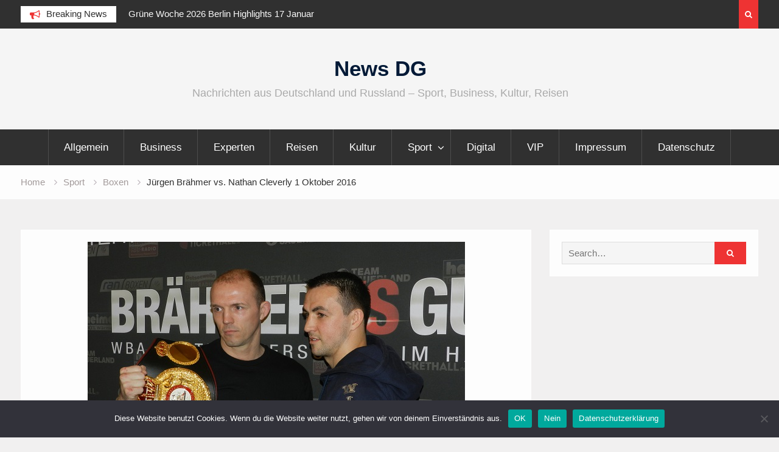

--- FILE ---
content_type: text/html; charset=UTF-8
request_url: https://news-dg.de/juergen-braehmer-vs-nathan-cleverly-1-oktober-2016/
body_size: 11335
content:
<!DOCTYPE html><html lang="de"><head>
			<meta charset="UTF-8">
		<meta name="viewport" content="width=device-width, initial-scale=1">
		<link rel="profile" href="https://gmpg.org/xfn/11">
		
<meta name='robots' content='index, follow, max-image-preview:large, max-snippet:-1, max-video-preview:-1' />
	<style>img:is([sizes="auto" i], [sizes^="auto," i]) { contain-intrinsic-size: 3000px 1500px }</style>
	
	<!-- This site is optimized with the Yoast SEO plugin v25.6 - https://yoast.com/wordpress/plugins/seo/ -->
	<title>Jürgen Brähmer vs. Nathan Cleverly 1 Oktober 2016 - News DG</title>
	<meta name="description" content="Allmählich geht es in die heiße Phase vor dem Duell zwischen Titelverteidiger Jürgen Brähmer und Herausforderer Nathan Cleverly" />
	<link rel="canonical" href="https://news-dg.de/juergen-braehmer-vs-nathan-cleverly-1-oktober-2016/" />
	<meta property="og:locale" content="de_DE" />
	<meta property="og:type" content="article" />
	<meta property="og:title" content="Jürgen Brähmer vs. Nathan Cleverly 1 Oktober 2016 - News DG" />
	<meta property="og:description" content="Allmählich geht es in die heiße Phase vor dem Duell zwischen Titelverteidiger Jürgen Brähmer und Herausforderer Nathan Cleverly" />
	<meta property="og:url" content="http://news-dg.de/juergen-braehmer-vs-nathan-cleverly-1-oktober-2016/" />
	<meta property="og:site_name" content="News DG" />
	<meta property="article:published_time" content="2016-09-21T16:40:26+00:00" />
	<meta property="article:modified_time" content="2017-01-26T08:37:11+00:00" />
	<meta property="og:image" content="http://news-dg.de/wp-content/uploads/2016/02/Braehmer-Gutknecht-2016.jpg" />
	<meta property="og:image:width" content="620" />
	<meta property="og:image:height" content="465" />
	<meta property="og:image:type" content="image/jpeg" />
	<meta name="author" content="news" />
	<meta name="twitter:card" content="summary_large_image" />
	<meta name="twitter:label1" content="Verfasst von" />
	<meta name="twitter:data1" content="news" />
	<meta name="twitter:label2" content="Geschätzte Lesezeit" />
	<meta name="twitter:data2" content="2 Minuten" />
	<script type="application/ld+json" class="yoast-schema-graph">{"@context":"https://schema.org","@graph":[{"@type":"WebPage","@id":"http://news-dg.de/juergen-braehmer-vs-nathan-cleverly-1-oktober-2016/","url":"http://news-dg.de/juergen-braehmer-vs-nathan-cleverly-1-oktober-2016/","name":"Jürgen Brähmer vs. Nathan Cleverly 1 Oktober 2016 - News DG","isPartOf":{"@id":"https://news-dg.de/#website"},"primaryImageOfPage":{"@id":"http://news-dg.de/juergen-braehmer-vs-nathan-cleverly-1-oktober-2016/#primaryimage"},"image":{"@id":"http://news-dg.de/juergen-braehmer-vs-nathan-cleverly-1-oktober-2016/#primaryimage"},"thumbnailUrl":"https://news-dg.de/wp-content/uploads/2016/02/Braehmer-Gutknecht-2016.jpg","datePublished":"2016-09-21T16:40:26+00:00","dateModified":"2017-01-26T08:37:11+00:00","author":{"@id":"https://news-dg.de/#/schema/person/535fa5092ddee7a07965e96ae68b7f62"},"description":"Allmählich geht es in die heiße Phase vor dem Duell zwischen Titelverteidiger Jürgen Brähmer und Herausforderer Nathan Cleverly","breadcrumb":{"@id":"http://news-dg.de/juergen-braehmer-vs-nathan-cleverly-1-oktober-2016/#breadcrumb"},"inLanguage":"de","potentialAction":[{"@type":"ReadAction","target":["http://news-dg.de/juergen-braehmer-vs-nathan-cleverly-1-oktober-2016/"]}]},{"@type":"ImageObject","inLanguage":"de","@id":"http://news-dg.de/juergen-braehmer-vs-nathan-cleverly-1-oktober-2016/#primaryimage","url":"https://news-dg.de/wp-content/uploads/2016/02/Braehmer-Gutknecht-2016.jpg","contentUrl":"https://news-dg.de/wp-content/uploads/2016/02/Braehmer-Gutknecht-2016.jpg","width":620,"height":465},{"@type":"BreadcrumbList","@id":"http://news-dg.de/juergen-braehmer-vs-nathan-cleverly-1-oktober-2016/#breadcrumb","itemListElement":[{"@type":"ListItem","position":1,"name":"Home","item":"https://news-dg.de/"},{"@type":"ListItem","position":2,"name":"Jürgen Brähmer vs. Nathan Cleverly 1 Oktober 2016"}]},{"@type":"WebSite","@id":"https://news-dg.de/#website","url":"https://news-dg.de/","name":"News DG","description":"Nachrichten aus Deutschland und Russland - Sport, Business, Kultur, Reisen","potentialAction":[{"@type":"SearchAction","target":{"@type":"EntryPoint","urlTemplate":"https://news-dg.de/?s={search_term_string}"},"query-input":{"@type":"PropertyValueSpecification","valueRequired":true,"valueName":"search_term_string"}}],"inLanguage":"de"},{"@type":"Person","@id":"https://news-dg.de/#/schema/person/535fa5092ddee7a07965e96ae68b7f62","name":"news","image":{"@type":"ImageObject","inLanguage":"de","@id":"https://news-dg.de/#/schema/person/image/","url":"https://secure.gravatar.com/avatar/636055db29534ed4aef6eef7e770904d67e6401b573a6371fcd748595c9298e3?s=96&d=mm&r=g","contentUrl":"https://secure.gravatar.com/avatar/636055db29534ed4aef6eef7e770904d67e6401b573a6371fcd748595c9298e3?s=96&d=mm&r=g","caption":"news"},"url":"https://news-dg.de/author/news/"}]}</script>
	<!-- / Yoast SEO plugin. -->


<script type="6c33ea7cd0f855cee3ff40fc-text/javascript">
/* <![CDATA[ */
window._wpemojiSettings = {"baseUrl":"https:\/\/s.w.org\/images\/core\/emoji\/16.0.1\/72x72\/","ext":".png","svgUrl":"https:\/\/s.w.org\/images\/core\/emoji\/16.0.1\/svg\/","svgExt":".svg","source":{"concatemoji":"https:\/\/news-dg.de\/wp-includes\/js\/wp-emoji-release.min.js?ver=6.8.3"}};
/*! This file is auto-generated */
!function(s,n){var o,i,e;function c(e){try{var t={supportTests:e,timestamp:(new Date).valueOf()};sessionStorage.setItem(o,JSON.stringify(t))}catch(e){}}function p(e,t,n){e.clearRect(0,0,e.canvas.width,e.canvas.height),e.fillText(t,0,0);var t=new Uint32Array(e.getImageData(0,0,e.canvas.width,e.canvas.height).data),a=(e.clearRect(0,0,e.canvas.width,e.canvas.height),e.fillText(n,0,0),new Uint32Array(e.getImageData(0,0,e.canvas.width,e.canvas.height).data));return t.every(function(e,t){return e===a[t]})}function u(e,t){e.clearRect(0,0,e.canvas.width,e.canvas.height),e.fillText(t,0,0);for(var n=e.getImageData(16,16,1,1),a=0;a<n.data.length;a++)if(0!==n.data[a])return!1;return!0}function f(e,t,n,a){switch(t){case"flag":return n(e,"\ud83c\udff3\ufe0f\u200d\u26a7\ufe0f","\ud83c\udff3\ufe0f\u200b\u26a7\ufe0f")?!1:!n(e,"\ud83c\udde8\ud83c\uddf6","\ud83c\udde8\u200b\ud83c\uddf6")&&!n(e,"\ud83c\udff4\udb40\udc67\udb40\udc62\udb40\udc65\udb40\udc6e\udb40\udc67\udb40\udc7f","\ud83c\udff4\u200b\udb40\udc67\u200b\udb40\udc62\u200b\udb40\udc65\u200b\udb40\udc6e\u200b\udb40\udc67\u200b\udb40\udc7f");case"emoji":return!a(e,"\ud83e\udedf")}return!1}function g(e,t,n,a){var r="undefined"!=typeof WorkerGlobalScope&&self instanceof WorkerGlobalScope?new OffscreenCanvas(300,150):s.createElement("canvas"),o=r.getContext("2d",{willReadFrequently:!0}),i=(o.textBaseline="top",o.font="600 32px Arial",{});return e.forEach(function(e){i[e]=t(o,e,n,a)}),i}function t(e){var t=s.createElement("script");t.src=e,t.defer=!0,s.head.appendChild(t)}"undefined"!=typeof Promise&&(o="wpEmojiSettingsSupports",i=["flag","emoji"],n.supports={everything:!0,everythingExceptFlag:!0},e=new Promise(function(e){s.addEventListener("DOMContentLoaded",e,{once:!0})}),new Promise(function(t){var n=function(){try{var e=JSON.parse(sessionStorage.getItem(o));if("object"==typeof e&&"number"==typeof e.timestamp&&(new Date).valueOf()<e.timestamp+604800&&"object"==typeof e.supportTests)return e.supportTests}catch(e){}return null}();if(!n){if("undefined"!=typeof Worker&&"undefined"!=typeof OffscreenCanvas&&"undefined"!=typeof URL&&URL.createObjectURL&&"undefined"!=typeof Blob)try{var e="postMessage("+g.toString()+"("+[JSON.stringify(i),f.toString(),p.toString(),u.toString()].join(",")+"));",a=new Blob([e],{type:"text/javascript"}),r=new Worker(URL.createObjectURL(a),{name:"wpTestEmojiSupports"});return void(r.onmessage=function(e){c(n=e.data),r.terminate(),t(n)})}catch(e){}c(n=g(i,f,p,u))}t(n)}).then(function(e){for(var t in e)n.supports[t]=e[t],n.supports.everything=n.supports.everything&&n.supports[t],"flag"!==t&&(n.supports.everythingExceptFlag=n.supports.everythingExceptFlag&&n.supports[t]);n.supports.everythingExceptFlag=n.supports.everythingExceptFlag&&!n.supports.flag,n.DOMReady=!1,n.readyCallback=function(){n.DOMReady=!0}}).then(function(){return e}).then(function(){var e;n.supports.everything||(n.readyCallback(),(e=n.source||{}).concatemoji?t(e.concatemoji):e.wpemoji&&e.twemoji&&(t(e.twemoji),t(e.wpemoji)))}))}((window,document),window._wpemojiSettings);
/* ]]> */
</script>
<style id='wp-emoji-styles-inline-css' type='text/css'>

	img.wp-smiley, img.emoji {
		display: inline !important;
		border: none !important;
		box-shadow: none !important;
		height: 1em !important;
		width: 1em !important;
		margin: 0 0.07em !important;
		vertical-align: -0.1em !important;
		background: none !important;
		padding: 0 !important;
	}
</style>
<link rel='stylesheet' id='wp-block-library-css' href='https://news-dg.de/wp-includes/css/dist/block-library/style.min.css?ver=6.8.3' type='text/css' media='all' />
<style id='classic-theme-styles-inline-css' type='text/css'>
/*! This file is auto-generated */
.wp-block-button__link{color:#fff;background-color:#32373c;border-radius:9999px;box-shadow:none;text-decoration:none;padding:calc(.667em + 2px) calc(1.333em + 2px);font-size:1.125em}.wp-block-file__button{background:#32373c;color:#fff;text-decoration:none}
</style>
<style id='global-styles-inline-css' type='text/css'>
:root{--wp--preset--aspect-ratio--square: 1;--wp--preset--aspect-ratio--4-3: 4/3;--wp--preset--aspect-ratio--3-4: 3/4;--wp--preset--aspect-ratio--3-2: 3/2;--wp--preset--aspect-ratio--2-3: 2/3;--wp--preset--aspect-ratio--16-9: 16/9;--wp--preset--aspect-ratio--9-16: 9/16;--wp--preset--color--black: #000000;--wp--preset--color--cyan-bluish-gray: #abb8c3;--wp--preset--color--white: #ffffff;--wp--preset--color--pale-pink: #f78da7;--wp--preset--color--vivid-red: #cf2e2e;--wp--preset--color--luminous-vivid-orange: #ff6900;--wp--preset--color--luminous-vivid-amber: #fcb900;--wp--preset--color--light-green-cyan: #7bdcb5;--wp--preset--color--vivid-green-cyan: #00d084;--wp--preset--color--pale-cyan-blue: #8ed1fc;--wp--preset--color--vivid-cyan-blue: #0693e3;--wp--preset--color--vivid-purple: #9b51e0;--wp--preset--gradient--vivid-cyan-blue-to-vivid-purple: linear-gradient(135deg,rgba(6,147,227,1) 0%,rgb(155,81,224) 100%);--wp--preset--gradient--light-green-cyan-to-vivid-green-cyan: linear-gradient(135deg,rgb(122,220,180) 0%,rgb(0,208,130) 100%);--wp--preset--gradient--luminous-vivid-amber-to-luminous-vivid-orange: linear-gradient(135deg,rgba(252,185,0,1) 0%,rgba(255,105,0,1) 100%);--wp--preset--gradient--luminous-vivid-orange-to-vivid-red: linear-gradient(135deg,rgba(255,105,0,1) 0%,rgb(207,46,46) 100%);--wp--preset--gradient--very-light-gray-to-cyan-bluish-gray: linear-gradient(135deg,rgb(238,238,238) 0%,rgb(169,184,195) 100%);--wp--preset--gradient--cool-to-warm-spectrum: linear-gradient(135deg,rgb(74,234,220) 0%,rgb(151,120,209) 20%,rgb(207,42,186) 40%,rgb(238,44,130) 60%,rgb(251,105,98) 80%,rgb(254,248,76) 100%);--wp--preset--gradient--blush-light-purple: linear-gradient(135deg,rgb(255,206,236) 0%,rgb(152,150,240) 100%);--wp--preset--gradient--blush-bordeaux: linear-gradient(135deg,rgb(254,205,165) 0%,rgb(254,45,45) 50%,rgb(107,0,62) 100%);--wp--preset--gradient--luminous-dusk: linear-gradient(135deg,rgb(255,203,112) 0%,rgb(199,81,192) 50%,rgb(65,88,208) 100%);--wp--preset--gradient--pale-ocean: linear-gradient(135deg,rgb(255,245,203) 0%,rgb(182,227,212) 50%,rgb(51,167,181) 100%);--wp--preset--gradient--electric-grass: linear-gradient(135deg,rgb(202,248,128) 0%,rgb(113,206,126) 100%);--wp--preset--gradient--midnight: linear-gradient(135deg,rgb(2,3,129) 0%,rgb(40,116,252) 100%);--wp--preset--font-size--small: 13px;--wp--preset--font-size--medium: 20px;--wp--preset--font-size--large: 36px;--wp--preset--font-size--x-large: 42px;--wp--preset--spacing--20: 0.44rem;--wp--preset--spacing--30: 0.67rem;--wp--preset--spacing--40: 1rem;--wp--preset--spacing--50: 1.5rem;--wp--preset--spacing--60: 2.25rem;--wp--preset--spacing--70: 3.38rem;--wp--preset--spacing--80: 5.06rem;--wp--preset--shadow--natural: 6px 6px 9px rgba(0, 0, 0, 0.2);--wp--preset--shadow--deep: 12px 12px 50px rgba(0, 0, 0, 0.4);--wp--preset--shadow--sharp: 6px 6px 0px rgba(0, 0, 0, 0.2);--wp--preset--shadow--outlined: 6px 6px 0px -3px rgba(255, 255, 255, 1), 6px 6px rgba(0, 0, 0, 1);--wp--preset--shadow--crisp: 6px 6px 0px rgba(0, 0, 0, 1);}:where(.is-layout-flex){gap: 0.5em;}:where(.is-layout-grid){gap: 0.5em;}body .is-layout-flex{display: flex;}.is-layout-flex{flex-wrap: wrap;align-items: center;}.is-layout-flex > :is(*, div){margin: 0;}body .is-layout-grid{display: grid;}.is-layout-grid > :is(*, div){margin: 0;}:where(.wp-block-columns.is-layout-flex){gap: 2em;}:where(.wp-block-columns.is-layout-grid){gap: 2em;}:where(.wp-block-post-template.is-layout-flex){gap: 1.25em;}:where(.wp-block-post-template.is-layout-grid){gap: 1.25em;}.has-black-color{color: var(--wp--preset--color--black) !important;}.has-cyan-bluish-gray-color{color: var(--wp--preset--color--cyan-bluish-gray) !important;}.has-white-color{color: var(--wp--preset--color--white) !important;}.has-pale-pink-color{color: var(--wp--preset--color--pale-pink) !important;}.has-vivid-red-color{color: var(--wp--preset--color--vivid-red) !important;}.has-luminous-vivid-orange-color{color: var(--wp--preset--color--luminous-vivid-orange) !important;}.has-luminous-vivid-amber-color{color: var(--wp--preset--color--luminous-vivid-amber) !important;}.has-light-green-cyan-color{color: var(--wp--preset--color--light-green-cyan) !important;}.has-vivid-green-cyan-color{color: var(--wp--preset--color--vivid-green-cyan) !important;}.has-pale-cyan-blue-color{color: var(--wp--preset--color--pale-cyan-blue) !important;}.has-vivid-cyan-blue-color{color: var(--wp--preset--color--vivid-cyan-blue) !important;}.has-vivid-purple-color{color: var(--wp--preset--color--vivid-purple) !important;}.has-black-background-color{background-color: var(--wp--preset--color--black) !important;}.has-cyan-bluish-gray-background-color{background-color: var(--wp--preset--color--cyan-bluish-gray) !important;}.has-white-background-color{background-color: var(--wp--preset--color--white) !important;}.has-pale-pink-background-color{background-color: var(--wp--preset--color--pale-pink) !important;}.has-vivid-red-background-color{background-color: var(--wp--preset--color--vivid-red) !important;}.has-luminous-vivid-orange-background-color{background-color: var(--wp--preset--color--luminous-vivid-orange) !important;}.has-luminous-vivid-amber-background-color{background-color: var(--wp--preset--color--luminous-vivid-amber) !important;}.has-light-green-cyan-background-color{background-color: var(--wp--preset--color--light-green-cyan) !important;}.has-vivid-green-cyan-background-color{background-color: var(--wp--preset--color--vivid-green-cyan) !important;}.has-pale-cyan-blue-background-color{background-color: var(--wp--preset--color--pale-cyan-blue) !important;}.has-vivid-cyan-blue-background-color{background-color: var(--wp--preset--color--vivid-cyan-blue) !important;}.has-vivid-purple-background-color{background-color: var(--wp--preset--color--vivid-purple) !important;}.has-black-border-color{border-color: var(--wp--preset--color--black) !important;}.has-cyan-bluish-gray-border-color{border-color: var(--wp--preset--color--cyan-bluish-gray) !important;}.has-white-border-color{border-color: var(--wp--preset--color--white) !important;}.has-pale-pink-border-color{border-color: var(--wp--preset--color--pale-pink) !important;}.has-vivid-red-border-color{border-color: var(--wp--preset--color--vivid-red) !important;}.has-luminous-vivid-orange-border-color{border-color: var(--wp--preset--color--luminous-vivid-orange) !important;}.has-luminous-vivid-amber-border-color{border-color: var(--wp--preset--color--luminous-vivid-amber) !important;}.has-light-green-cyan-border-color{border-color: var(--wp--preset--color--light-green-cyan) !important;}.has-vivid-green-cyan-border-color{border-color: var(--wp--preset--color--vivid-green-cyan) !important;}.has-pale-cyan-blue-border-color{border-color: var(--wp--preset--color--pale-cyan-blue) !important;}.has-vivid-cyan-blue-border-color{border-color: var(--wp--preset--color--vivid-cyan-blue) !important;}.has-vivid-purple-border-color{border-color: var(--wp--preset--color--vivid-purple) !important;}.has-vivid-cyan-blue-to-vivid-purple-gradient-background{background: var(--wp--preset--gradient--vivid-cyan-blue-to-vivid-purple) !important;}.has-light-green-cyan-to-vivid-green-cyan-gradient-background{background: var(--wp--preset--gradient--light-green-cyan-to-vivid-green-cyan) !important;}.has-luminous-vivid-amber-to-luminous-vivid-orange-gradient-background{background: var(--wp--preset--gradient--luminous-vivid-amber-to-luminous-vivid-orange) !important;}.has-luminous-vivid-orange-to-vivid-red-gradient-background{background: var(--wp--preset--gradient--luminous-vivid-orange-to-vivid-red) !important;}.has-very-light-gray-to-cyan-bluish-gray-gradient-background{background: var(--wp--preset--gradient--very-light-gray-to-cyan-bluish-gray) !important;}.has-cool-to-warm-spectrum-gradient-background{background: var(--wp--preset--gradient--cool-to-warm-spectrum) !important;}.has-blush-light-purple-gradient-background{background: var(--wp--preset--gradient--blush-light-purple) !important;}.has-blush-bordeaux-gradient-background{background: var(--wp--preset--gradient--blush-bordeaux) !important;}.has-luminous-dusk-gradient-background{background: var(--wp--preset--gradient--luminous-dusk) !important;}.has-pale-ocean-gradient-background{background: var(--wp--preset--gradient--pale-ocean) !important;}.has-electric-grass-gradient-background{background: var(--wp--preset--gradient--electric-grass) !important;}.has-midnight-gradient-background{background: var(--wp--preset--gradient--midnight) !important;}.has-small-font-size{font-size: var(--wp--preset--font-size--small) !important;}.has-medium-font-size{font-size: var(--wp--preset--font-size--medium) !important;}.has-large-font-size{font-size: var(--wp--preset--font-size--large) !important;}.has-x-large-font-size{font-size: var(--wp--preset--font-size--x-large) !important;}
:where(.wp-block-post-template.is-layout-flex){gap: 1.25em;}:where(.wp-block-post-template.is-layout-grid){gap: 1.25em;}
:where(.wp-block-columns.is-layout-flex){gap: 2em;}:where(.wp-block-columns.is-layout-grid){gap: 2em;}
:root :where(.wp-block-pullquote){font-size: 1.5em;line-height: 1.6;}
</style>
<link rel='stylesheet' id='cookie-notice-front-css' href='https://news-dg.de/wp-content/plugins/cookie-notice/css/front.min.css?ver=2.5.11' type='text/css' media='all' />
<link rel='stylesheet' id='font-awesome-css' href='https://news-dg.de/wp-content/themes/magazine-point/vendors/font-awesome/css/font-awesome.min.css?ver=4.7.0' type='text/css' media='all' />
<link rel='stylesheet' id='jquery-sidr-css' href='https://news-dg.de/wp-content/themes/magazine-point/vendors/sidr/css/jquery.sidr.dark.min.css?ver=2.2.1' type='text/css' media='all' />
<link rel='stylesheet' id='jquery-slick-css' href='https://news-dg.de/wp-content/themes/magazine-point/vendors/slick/slick.min.css?ver=1.5.9' type='text/css' media='all' />
<link rel='stylesheet' id='magazine-point-style-css' href='https://news-dg.de/wp-content/themes/magazine-point/style.css?ver=2.0.2' type='text/css' media='all' />
<script type="6c33ea7cd0f855cee3ff40fc-text/javascript" id="cookie-notice-front-js-before">
/* <![CDATA[ */
var cnArgs = {"ajaxUrl":"https:\/\/news-dg.de\/wp-admin\/admin-ajax.php","nonce":"5308e8f5c5","hideEffect":"fade","position":"bottom","onScroll":false,"onScrollOffset":100,"onClick":false,"cookieName":"cookie_notice_accepted","cookieTime":2592000,"cookieTimeRejected":2592000,"globalCookie":false,"redirection":false,"cache":false,"revokeCookies":true,"revokeCookiesOpt":"automatic"};
/* ]]> */
</script>
<script type="6c33ea7cd0f855cee3ff40fc-text/javascript" src="https://news-dg.de/wp-content/plugins/cookie-notice/js/front.min.js?ver=2.5.11" id="cookie-notice-front-js"></script>
<script type="6c33ea7cd0f855cee3ff40fc-text/javascript" src="https://news-dg.de/wp-includes/js/jquery/jquery.min.js?ver=3.7.1" id="jquery-core-js"></script>
<script type="6c33ea7cd0f855cee3ff40fc-text/javascript" src="https://news-dg.de/wp-includes/js/jquery/jquery-migrate.min.js?ver=3.4.1" id="jquery-migrate-js"></script>
<link rel="https://api.w.org/" href="https://news-dg.de/wp-json/" /><link rel="alternate" title="JSON" type="application/json" href="https://news-dg.de/wp-json/wp/v2/posts/2795" /><link rel="EditURI" type="application/rsd+xml" title="RSD" href="https://news-dg.de/xmlrpc.php?rsd" />
<meta name="generator" content="WordPress 6.8.3" />
<link rel='shortlink' href='https://news-dg.de/?p=2795' />
<link rel="alternate" title="oEmbed (JSON)" type="application/json+oembed" href="https://news-dg.de/wp-json/oembed/1.0/embed?url=https%3A%2F%2Fnews-dg.de%2Fjuergen-braehmer-vs-nathan-cleverly-1-oktober-2016%2F" />
<link rel="alternate" title="oEmbed (XML)" type="text/xml+oembed" href="https://news-dg.de/wp-json/oembed/1.0/embed?url=https%3A%2F%2Fnews-dg.de%2Fjuergen-braehmer-vs-nathan-cleverly-1-oktober-2016%2F&#038;format=xml" />
</head>

<body class="wp-singular post-template-default single single-post postid-2795 single-format-standard wp-theme-magazine-point cookies-not-set site-layout-fluid global-layout-right-sidebar header-ads-disabled">

			<div id="tophead">
			<div class="container">
				
		<div class="top-news">
							<span class="top-news-title">Breaking News</span>
													<div id="notice-ticker">
					<div class="notice-inner-wrap">
						<div class="breaking-news-list">
															<div><a href="https://news-dg.de/gruene-woche-2026-berlin-highlights-17-januar/">Grüne Woche 2026 Berlin Highlights 17 Januar</a></div>
															<div><a href="https://news-dg.de/anna-schneider-feiert-bei-der-eroeffnung-der-gruenen-woche-2026-doppeltes-jubilaeum/">Anna Schneider feiert bei der Eröffnung der Grünen Woche 2026 doppeltes Jubiläum</a></div>
															<div><a href="https://news-dg.de/lidl-startet-wettbewerb-fuer-heimische-weinbranche/">Lidl startet Wettbewerb für heimische Weinbranche</a></div>
															<div><a href="https://news-dg.de/mcdonalds-deutschland-gruene-woche-2026-in-berlin/">McDonald&#8217;s Deutschland Grüne Woche 2026 in Berlin</a></div>
																				</div><!-- .breaking-news-list -->
					</div> <!-- .notice-inner-wrap -->
				</div><!-- #notice-ticker -->

			
		</div> <!--.top-news -->
						<div class="right-tophead">
											<div class="header-search-box">
							<a href="#" class="search-icon"><i class="fa fa-search"></i></a>
							<div class="search-box-wrap">
								<form role="search" method="get" class="search-form" action="https://news-dg.de/">
			<label>
			<span class="screen-reader-text">Search for:</span>
			<input type="search" class="search-field" placeholder="Search&hellip;" value="" name="s" title="Search for:" />
			</label>
			<input type="submit" class="search-submit" value="&#xf002;" /></form>							</div>
						</div> <!-- .header-search-box -->
					
									</div><!-- .right-head -->
			</div> <!-- .container -->
		</div><!--  #tophead -->
		<div id="page" class="hfeed site"><a class="skip-link screen-reader-text" href="#content">Skip to content</a>		<a id="mobile-trigger" href="#mob-menu"><i class="fa fa-list-ul" aria-hidden="true"></i></a>
		<div id="mob-menu">
			<ul id="menu-business" class="menu"><li id="menu-item-11825" class="menu-item menu-item-type-taxonomy menu-item-object-category menu-item-11825"><a href="https://news-dg.de/category/allgemein/">Allgemein</a></li>
<li id="menu-item-33" class="menu-item menu-item-type-taxonomy menu-item-object-category menu-item-33"><a href="https://news-dg.de/category/business/">Business</a></li>
<li id="menu-item-38" class="menu-item menu-item-type-taxonomy menu-item-object-category menu-item-38"><a href="https://news-dg.de/category/experten/">Experten</a></li>
<li id="menu-item-32" class="menu-item menu-item-type-taxonomy menu-item-object-category menu-item-32"><a href="https://news-dg.de/category/reisen/">Reisen</a></li>
<li id="menu-item-39" class="menu-item menu-item-type-taxonomy menu-item-object-category menu-item-39"><a href="https://news-dg.de/category/kultur/">Kultur</a></li>
<li id="menu-item-34" class="menu-item menu-item-type-taxonomy menu-item-object-category current-post-ancestor menu-item-has-children menu-item-34"><a href="https://news-dg.de/category/sport/">Sport</a>
<ul class="sub-menu">
	<li id="menu-item-43" class="menu-item menu-item-type-taxonomy menu-item-object-category current-post-ancestor current-menu-parent current-post-parent menu-item-43"><a href="https://news-dg.de/category/sport/boxen/">Boxen</a></li>
</ul>
</li>
<li id="menu-item-11826" class="menu-item menu-item-type-taxonomy menu-item-object-category menu-item-11826"><a href="https://news-dg.de/category/digital/">Digital</a></li>
<li id="menu-item-35" class="menu-item menu-item-type-taxonomy menu-item-object-category menu-item-35"><a href="https://news-dg.de/category/vip/">VIP</a></li>
<li id="menu-item-16356" class="menu-item menu-item-type-post_type menu-item-object-page menu-item-16356"><a href="https://news-dg.de/impressum/">Impressum</a></li>
<li id="menu-item-16491" class="menu-item menu-item-type-post_type menu-item-object-page menu-item-16491"><a href="https://news-dg.de/datenschutz/">Datenschutz</a></li>
</ul>		</div>
		
	<header id="masthead" class="site-header" role="banner"><div class="container">				<div class="site-branding">

			
						
							<div id="site-identity">
																		<p class="site-title"><a href="https://news-dg.de/" rel="home">News DG</a></p>
											
											<p class="site-description">Nachrichten aus Deutschland und Russland &#8211; Sport, Business, Kultur, Reisen</p>
									</div><!-- #site-identity -->
			
		</div><!-- .site-branding -->
				</div><!-- .container --></header><!-- #masthead -->		<div id="main-nav" class="clear-fix main-nav">
			<div class="container">
			<nav id="site-navigation" class="main-navigation" role="navigation">
				<div class="wrap-menu-content">
					<div class="menu-business-container"><ul id="primary-menu" class="menu"><li class="menu-item menu-item-type-taxonomy menu-item-object-category menu-item-11825"><a href="https://news-dg.de/category/allgemein/">Allgemein</a></li>
<li class="menu-item menu-item-type-taxonomy menu-item-object-category menu-item-33"><a href="https://news-dg.de/category/business/">Business</a></li>
<li class="menu-item menu-item-type-taxonomy menu-item-object-category menu-item-38"><a href="https://news-dg.de/category/experten/">Experten</a></li>
<li class="menu-item menu-item-type-taxonomy menu-item-object-category menu-item-32"><a href="https://news-dg.de/category/reisen/">Reisen</a></li>
<li class="menu-item menu-item-type-taxonomy menu-item-object-category menu-item-39"><a href="https://news-dg.de/category/kultur/">Kultur</a></li>
<li class="menu-item menu-item-type-taxonomy menu-item-object-category current-post-ancestor menu-item-has-children menu-item-34"><a href="https://news-dg.de/category/sport/">Sport</a>
<ul class="sub-menu">
	<li class="menu-item menu-item-type-taxonomy menu-item-object-category current-post-ancestor current-menu-parent current-post-parent menu-item-43"><a href="https://news-dg.de/category/sport/boxen/">Boxen</a></li>
</ul>
</li>
<li class="menu-item menu-item-type-taxonomy menu-item-object-category menu-item-11826"><a href="https://news-dg.de/category/digital/">Digital</a></li>
<li class="menu-item menu-item-type-taxonomy menu-item-object-category menu-item-35"><a href="https://news-dg.de/category/vip/">VIP</a></li>
<li class="menu-item menu-item-type-post_type menu-item-object-page menu-item-16356"><a href="https://news-dg.de/impressum/">Impressum</a></li>
<li class="menu-item menu-item-type-post_type menu-item-object-page menu-item-16491"><a href="https://news-dg.de/datenschutz/">Datenschutz</a></li>
</ul></div>				</div><!-- .wrap-menu-content -->
			</nav><!-- #site-navigation -->
			</div><!-- .container -->
		</div><!-- #main-nav -->
			<div id="breadcrumb"><div class="container"><div role="navigation" aria-label="Breadcrumbs" class="breadcrumb-trail breadcrumbs" itemprop="breadcrumb"><ul class="trail-items" itemscope itemtype="http://schema.org/BreadcrumbList"><meta name="numberOfItems" content="4" /><meta name="itemListOrder" content="Ascending" /><li itemprop="itemListElement" itemscope itemtype="http://schema.org/ListItem" class="trail-item trail-begin"><a href="https://news-dg.de/" rel="home" itemprop="item"><span itemprop="name">Home</span></a><meta itemprop="position" content="1" /></li><li itemprop="itemListElement" itemscope itemtype="http://schema.org/ListItem" class="trail-item"><a href="https://news-dg.de/category/sport/" itemprop="item"><span itemprop="name">Sport</span></a><meta itemprop="position" content="2" /></li><li itemprop="itemListElement" itemscope itemtype="http://schema.org/ListItem" class="trail-item"><a href="https://news-dg.de/category/sport/boxen/" itemprop="item"><span itemprop="name">Boxen</span></a><meta itemprop="position" content="3" /></li><li itemprop="itemListElement" itemscope itemtype="http://schema.org/ListItem" class="trail-item trail-end"><span itemprop="item"><span itemprop="name">Jürgen Brähmer vs. Nathan Cleverly 1 Oktober 2016</span></span><meta itemprop="position" content="4" /></li></ul></div></div><!-- .container --></div><!-- #breadcrumb -->		<div id="content" class="site-content">
				    <div class="container">
		    <div class="inner-wrapper">
		    	
	<div id="primary" class="content-area">
		<main id="main" class="site-main" role="main">

		
			
<article id="post-2795" class="post-2795 post type-post status-publish format-standard has-post-thumbnail hentry category-boxen">
	<img width="620" height="465" src="https://news-dg.de/wp-content/uploads/2016/02/Braehmer-Gutknecht-2016.jpg" class="magazine-point-post-thumb aligncenter wp-post-image" alt="" decoding="async" fetchpriority="high" srcset="https://news-dg.de/wp-content/uploads/2016/02/Braehmer-Gutknecht-2016.jpg 620w, https://news-dg.de/wp-content/uploads/2016/02/Braehmer-Gutknecht-2016-300x225.jpg 300w, https://news-dg.de/wp-content/uploads/2016/02/Braehmer-Gutknecht-2016-320x240.jpg 320w" sizes="(max-width: 620px) 100vw, 620px" />	<div class="article-wrapper">

		<header class="entry-header">
			<h1 class="entry-title">Jürgen Brähmer vs. Nathan Cleverly 1 Oktober 2016</h1>
			<div class="entry-meta">
				<span class="posted-on"><a href="https://news-dg.de/juergen-braehmer-vs-nathan-cleverly-1-oktober-2016/" rel="bookmark"><time class="entry-date published" datetime="2016-09-21T18:40:26+02:00">21. September 2016</time><time class="updated" datetime="2017-01-26T09:37:11+01:00">26. Januar 2017</time></a></span><span class="byline"> <span class="author vcard"><a class="url fn n" href="https://news-dg.de/author/news/">news</a></span></span><span class="cat-links"><a href="https://news-dg.de/category/sport/boxen/" rel="category tag">Boxen</a></span>			</div><!-- .entry-meta -->
		</header><!-- .entry-header -->

		<div class="entry-content">
			<p>Noch 10 Tage bis zur Halbschwergewichts-WM in Neubrandenburg! Allmählich geht es in die heiße Phase vor dem Duell zwischen Titelverteidiger Jürgen Brähmer und Herausforderer Nathan Cleverly. Die Aufregung und Anspannung müsste so langsam in beiden Lagern steigen – könnte man meinen! Beim Medientag am Mittwoch in seiner Heimat Schwerin strahlte zumindest Brähmer Gelassenheit pur aus.</p>
<p>Nach einer harten Trainingseinheit vor den Augen der anwesenden Medienvertreter, lud der Weltmeister zum Gespräch in das örtliche Szene-Restaurant La Bouche. Dort beantwortete Brähmer ruhig alle Fragen und strahlte, mit Blick auf den Kampf gegen Cleverly, absoluten Siegeswillen aus. „Ich bin in Bestform und das ist nicht einfach so daher gesagt“, betonte der 37-jährige Schweriner. „Mein neuer Coach Conny Mittermeier hat in dieser Vorbereitung einige neue Reize gesetzt, die noch ein Stück mehr Leistungsfähigkeit aus mir herauskitzeln konnte.“</p>
<p>Mittermeier ist ebenfalls vom Sieg seines Schützlings überzeugt. „Technisch und taktisch sind wir bestens auf Cleverly eingestellt und wir glauben, dass wir in diesen entscheidenden Punkten die Nase vorn haben“, so der Stuttgarter, der sagt, dass Brähmers chirurgische Präzision den Sieg bringen wird, „und sollte es dreckig werden, kann sich Jürgen auch wehren – er kann auch ‚Straßenköter‘!“</p>
<p><a href="https://news-dg.de/wp-content/uploads/2016/02/Braehmer-Gutknecht-2016.jpg"><img decoding="async" class="aligncenter size-full wp-image-963" src="https://news-dg.de/wp-content/uploads/2016/02/Braehmer-Gutknecht-2016.jpg" alt="Braehmer Gutknecht 2016" width="620" height="465" srcset="https://news-dg.de/wp-content/uploads/2016/02/Braehmer-Gutknecht-2016.jpg 620w, https://news-dg.de/wp-content/uploads/2016/02/Braehmer-Gutknecht-2016-300x225.jpg 300w, https://news-dg.de/wp-content/uploads/2016/02/Braehmer-Gutknecht-2016-320x240.jpg 320w" sizes="(max-width: 620px) 100vw, 620px" /></a></p>
<p>Kalle Sauerland: „Jürgen ist ein mustergültiger Profi und momentan unser Aushängeschild – daher freue ich mich zu hören und auch zu sehen, dass er so bestechend gut drauf ist.“ Generell werden am 1. Oktober herausragende Kampfpaarungen geboten, „viele Bewährungsproben und solche Fights wollen die Fans sehen“, ist sich der Promoter sicher. Zu den bisher verkündeten Kämpfen, gesellen sich kurzfristig noch zwei weitere: das Cruisergewichtstalent Kai-Robin Havnaa (7-0, 6 K.o.´s), Sohn des einzigen norwegischen Weltmeisters Magne Havnaa, wird in Aktion zu sehen sein – ebenso wie ein Boxer vom befreundeten englischen Promoter Matchroom Boxing.</p>
<p>Schlussendlich richten sich aber alle Augen auf den Hauptkampf um die WBA-Weltmeisterschaft und der aktuelle Champion verspricht: „Das wird ein Kampf, den die Box-Fans noch lange in Erinnerung behalten werden!“</p>
<p>Eintrittskarten für die Box-Nacht in Neubrandenburg sind bei www.tickethall.de und www.eventim.de sowie unter der telefonischen Ticket-Hotline 01806-570044 erhältlich.</p>

<script type="6c33ea7cd0f855cee3ff40fc-text/javascript">
jQuery(document).ready(function($) {
	$.post('https://news-dg.de/wp-admin/admin-ajax.php', {action: 'wpt_view_count', id: '2795'});
});
</script>					</div><!-- .entry-content -->

		<footer class="entry-footer entry-meta">
					</footer><!-- .entry-footer -->

	</div> <!-- .article-wrapper -->

</article><!-- #post-## -->


			
	<nav class="navigation post-navigation" aria-label="Beiträge">
		<h2 class="screen-reader-text">Beitragsnavigation</h2>
		<div class="nav-links"><div class="nav-previous"><a href="https://news-dg.de/rea-garvey-auf-seiner-get-loud-tour/" rel="prev">Rea Garvey auf seiner Get loud Tour</a></div><div class="nav-next"><a href="https://news-dg.de/ballett-the-great-gatsby-in-deutschland-2016/" rel="next">Ballett &#8222;The Great Gatsby&#8220; in Deutschland 2016</a></div></div>
	</nav>
			
	<div class="related-posts-wrapper related-posts-column-3">

		<h4>Related Posts</h4>

		<div class="inner-wrapper">

			
				<div class="related-posts-item">
											<div class="related-posts-thumb">
							<a href="https://news-dg.de/kubrat-pulev-verliert-wba-wm-kampf-im-schwergewicht-gegen-murat-gassiev/">
								<img width="300" height="225" src="https://news-dg.de/wp-content/uploads/2017/04/Pulew-08-04-2017-300x225.jpg" class="aligncenter wp-post-image" alt="" decoding="async" srcset="https://news-dg.de/wp-content/uploads/2017/04/Pulew-08-04-2017-300x225.jpg 300w, https://news-dg.de/wp-content/uploads/2017/04/Pulew-08-04-2017-320x240.jpg 320w, https://news-dg.de/wp-content/uploads/2017/04/Pulew-08-04-2017.jpg 620w" sizes="(max-width: 300px) 100vw, 300px" />							</a>
						</div>
					
					<div class="related-posts-text-wrap">
						<div class="related-posts-meta entry-meta">
							<span class="posted-on">13. Dezember 2025</span>
													</div><!-- .related-posts-meta -->
						<h3 class="related-posts-title">
							<a href="https://news-dg.de/kubrat-pulev-verliert-wba-wm-kampf-im-schwergewicht-gegen-murat-gassiev/">Kubrat Pulev verliert WBA WM Kampf im Schwergewicht gegen Murat Gassiev</a>
						</h3>
					</div><!-- .related-posts-text-wrap -->

				</div><!-- .related-posts-item -->

			
				<div class="related-posts-item">
											<div class="related-posts-thumb">
							<a href="https://news-dg.de/boxen-arthur-reis-vs-mateusz-tryc-kampf-22-november-2025-tv-uebertragung/">
								<img width="300" height="225" src="https://news-dg.de/wp-content/uploads/2025/10/artur_reis_boxen-300x225.jpg" class="aligncenter wp-post-image" alt="" decoding="async" loading="lazy" srcset="https://news-dg.de/wp-content/uploads/2025/10/artur_reis_boxen-300x225.jpg 300w, https://news-dg.de/wp-content/uploads/2025/10/artur_reis_boxen-400x300.jpg 400w, https://news-dg.de/wp-content/uploads/2025/10/artur_reis_boxen-320x240.jpg 320w, https://news-dg.de/wp-content/uploads/2025/10/artur_reis_boxen.jpg 700w" sizes="auto, (max-width: 300px) 100vw, 300px" />							</a>
						</div>
					
					<div class="related-posts-text-wrap">
						<div class="related-posts-meta entry-meta">
							<span class="posted-on">18. November 2025</span>
													</div><!-- .related-posts-meta -->
						<h3 class="related-posts-title">
							<a href="https://news-dg.de/boxen-arthur-reis-vs-mateusz-tryc-kampf-22-november-2025-tv-uebertragung/">Boxen Arthur Reis vs Mateusz Tryc Kampf 22 November 2025 TV Übertragung</a>
						</h3>
					</div><!-- .related-posts-text-wrap -->

				</div><!-- .related-posts-item -->

			
				<div class="related-posts-item">
											<div class="related-posts-thumb">
							<a href="https://news-dg.de/agit-kabayel-kampf-am-10-januar-2026-in-oberhausen-auf-dazn/">
								<img width="300" height="225" src="https://news-dg.de/wp-content/uploads/2017/02/Kabayel-300x225.jpg" class="aligncenter wp-post-image" alt="" decoding="async" loading="lazy" srcset="https://news-dg.de/wp-content/uploads/2017/02/Kabayel-300x225.jpg 300w, https://news-dg.de/wp-content/uploads/2017/02/Kabayel-320x240.jpg 320w, https://news-dg.de/wp-content/uploads/2017/02/Kabayel.jpg 620w" sizes="auto, (max-width: 300px) 100vw, 300px" />							</a>
						</div>
					
					<div class="related-posts-text-wrap">
						<div class="related-posts-meta entry-meta">
							<span class="posted-on">23. Oktober 2025</span>
													</div><!-- .related-posts-meta -->
						<h3 class="related-posts-title">
							<a href="https://news-dg.de/agit-kabayel-kampf-am-10-januar-2026-in-oberhausen-auf-dazn/">Agit Kabayel Kampf am 10 Januar 2026 in Oberhausen auf DAZN</a>
						</h3>
					</div><!-- .related-posts-text-wrap -->

				</div><!-- .related-posts-item -->

			
			
		</div><!-- .inner-wrapper -->
	</div><!-- .related-posts-wrapper -->


			
		
		</main><!-- #main -->
	</div><!-- #primary -->


<div id="sidebar-primary" class="widget-area sidebar" role="complementary">
	<div class="sidebar-widget-wrapper">
					<aside id="search-2" class="widget widget_search"><form role="search" method="get" class="search-form" action="https://news-dg.de/">
			<label>
			<span class="screen-reader-text">Search for:</span>
			<input type="search" class="search-field" placeholder="Search&hellip;" value="" name="s" title="Search for:" />
			</label>
			<input type="submit" class="search-submit" value="&#xf002;" /></form></aside>			</div> <!-- .sidebar-widget-wrapper -->
</div><!-- #sidebar-primary -->
		    </div><!-- .inner-wrapper -->
		    </div><!-- .container -->
		    		</div><!-- #content -->
		
	<footer id="colophon" class="site-footer" role="contentinfo"><div class="container">	
					<div id="footer-navigation" class="menu-business-container"><ul id="menu-business-1" class="menu"><li class="menu-item menu-item-type-taxonomy menu-item-object-category menu-item-11825"><a href="https://news-dg.de/category/allgemein/">Allgemein</a></li>
<li class="menu-item menu-item-type-taxonomy menu-item-object-category menu-item-33"><a href="https://news-dg.de/category/business/">Business</a></li>
<li class="menu-item menu-item-type-taxonomy menu-item-object-category menu-item-38"><a href="https://news-dg.de/category/experten/">Experten</a></li>
<li class="menu-item menu-item-type-taxonomy menu-item-object-category menu-item-32"><a href="https://news-dg.de/category/reisen/">Reisen</a></li>
<li class="menu-item menu-item-type-taxonomy menu-item-object-category menu-item-39"><a href="https://news-dg.de/category/kultur/">Kultur</a></li>
<li class="menu-item menu-item-type-taxonomy menu-item-object-category current-post-ancestor menu-item-34"><a href="https://news-dg.de/category/sport/">Sport</a></li>
<li class="menu-item menu-item-type-taxonomy menu-item-object-category menu-item-11826"><a href="https://news-dg.de/category/digital/">Digital</a></li>
<li class="menu-item menu-item-type-taxonomy menu-item-object-category menu-item-35"><a href="https://news-dg.de/category/vip/">VIP</a></li>
<li class="menu-item menu-item-type-post_type menu-item-object-page menu-item-16356"><a href="https://news-dg.de/impressum/">Impressum</a></li>
<li class="menu-item menu-item-type-post_type menu-item-object-page menu-item-16491"><a href="https://news-dg.de/datenschutz/">Datenschutz</a></li>
</ul></div>							<div class="copyright">
				Copyright &copy; All rights reserved.			</div>
				<div class="site-info">
			Magazine Point by <a target="_blank" rel="nofollow" href="https://axlethemes.com">Axle Themes</a>		</div>
			</div><!-- .container --></footer><!-- #colophon -->
</div><!-- #page --><a href="#page" class="scrollup" id="btn-scrollup"><i class="fa fa-angle-up"></i></a>
<script type="speculationrules">
{"prefetch":[{"source":"document","where":{"and":[{"href_matches":"\/*"},{"not":{"href_matches":["\/wp-*.php","\/wp-admin\/*","\/wp-content\/uploads\/*","\/wp-content\/*","\/wp-content\/plugins\/*","\/wp-content\/themes\/magazine-point\/*","\/*\\?(.+)"]}},{"not":{"selector_matches":"a[rel~=\"nofollow\"]"}},{"not":{"selector_matches":".no-prefetch, .no-prefetch a"}}]},"eagerness":"conservative"}]}
</script>
<script type="6c33ea7cd0f855cee3ff40fc-text/javascript" src="https://news-dg.de/wp-content/themes/magazine-point/js/skip-link-focus-fix.min.js?ver=20130115" id="magazine-point-skip-link-focus-fix-js"></script>
<script type="6c33ea7cd0f855cee3ff40fc-text/javascript" src="https://news-dg.de/wp-content/themes/magazine-point/vendors/cycle2/js/jquery.cycle2.min.js?ver=2.1.6" id="jquery-cycle2-js"></script>
<script type="6c33ea7cd0f855cee3ff40fc-text/javascript" src="https://news-dg.de/wp-content/themes/magazine-point/vendors/sidr/js/jquery.sidr.min.js?ver=2.2.1" id="jquery-sidr-js"></script>
<script type="6c33ea7cd0f855cee3ff40fc-text/javascript" src="https://news-dg.de/wp-content/themes/magazine-point/vendors/slick/slick.min.js?ver=1.5.9" id="jquery-slick-js"></script>
<script type="6c33ea7cd0f855cee3ff40fc-text/javascript" src="https://news-dg.de/wp-content/themes/magazine-point/js/custom.min.js?ver=2.0.2" id="magazine-point-custom-js"></script>

		<!-- Cookie Notice plugin v2.5.11 by Hu-manity.co https://hu-manity.co/ -->
		<div id="cookie-notice" role="dialog" class="cookie-notice-hidden cookie-revoke-hidden cn-position-bottom" aria-label="Cookie Notice" style="background-color: rgba(50,50,58,1);"><div class="cookie-notice-container" style="color: #fff"><span id="cn-notice-text" class="cn-text-container">Diese Website benutzt Cookies. Wenn du die Website weiter nutzt, gehen wir von deinem Einverständnis aus.</span><span id="cn-notice-buttons" class="cn-buttons-container"><button id="cn-accept-cookie" data-cookie-set="accept" class="cn-set-cookie cn-button" aria-label="OK" style="background-color: #00a99d">OK</button><button id="cn-refuse-cookie" data-cookie-set="refuse" class="cn-set-cookie cn-button" aria-label="Nein" style="background-color: #00a99d">Nein</button><button data-link-url="https://news-dg.de/datenschutz/" data-link-target="_blank" id="cn-more-info" class="cn-more-info cn-button" aria-label="Datenschutzerklärung" style="background-color: #00a99d">Datenschutzerklärung</button></span><button type="button" id="cn-close-notice" data-cookie-set="accept" class="cn-close-icon" aria-label="Nein"></button></div>
			<div class="cookie-revoke-container" style="color: #fff"><span id="cn-revoke-text" class="cn-text-container">Du kannst deine Zustimmung jederzeit widerrufen, indem du den den Button „Zustimmung widerrufen“ klickst.</span><span id="cn-revoke-buttons" class="cn-buttons-container"><button id="cn-revoke-cookie" class="cn-revoke-cookie cn-button" aria-label="Zustimmung wiederrufen" style="background-color: #00a99d">Zustimmung wiederrufen</button></span>
			</div>
		</div>
		<!-- / Cookie Notice plugin --><script src="/cdn-cgi/scripts/7d0fa10a/cloudflare-static/rocket-loader.min.js" data-cf-settings="6c33ea7cd0f855cee3ff40fc-|49" defer></script><script defer src="https://static.cloudflareinsights.com/beacon.min.js/vcd15cbe7772f49c399c6a5babf22c1241717689176015" integrity="sha512-ZpsOmlRQV6y907TI0dKBHq9Md29nnaEIPlkf84rnaERnq6zvWvPUqr2ft8M1aS28oN72PdrCzSjY4U6VaAw1EQ==" data-cf-beacon='{"version":"2024.11.0","token":"58c70256d56d4dde8d2b12f663558ace","r":1,"server_timing":{"name":{"cfCacheStatus":true,"cfEdge":true,"cfExtPri":true,"cfL4":true,"cfOrigin":true,"cfSpeedBrain":true},"location_startswith":null}}' crossorigin="anonymous"></script>
</body>
</html>
